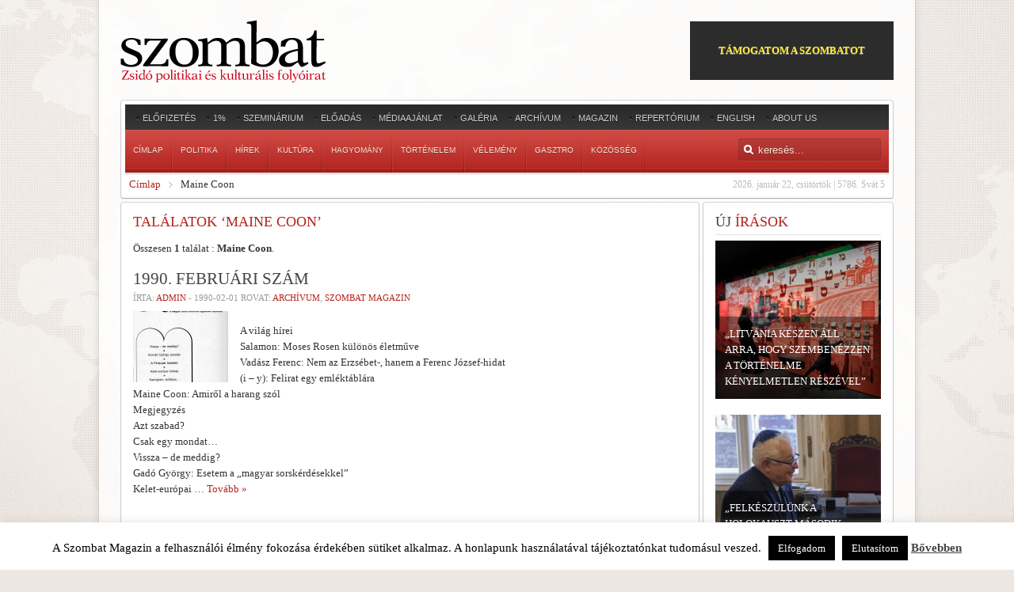

--- FILE ---
content_type: application/javascript; charset=UTF-8
request_url: https://szombat.disqus.com/count-data.js?1=96606%20http%3A%2F%2Fwww.szombat.org%2Fszombat-magazin%2F1990-februari-szam
body_size: 304
content:
var DISQUSWIDGETS;

if (typeof DISQUSWIDGETS != 'undefined') {
    DISQUSWIDGETS.displayCount({"text":{"and":"\u00e9s","comments":{"zero":"0 Comments","multiple":"{num} Comments","one":"1 Comment"}},"counts":[{"id":"96606 http:\/\/www.szombat.org\/szombat-magazin\/1990-februari-szam","comments":0}]});
}